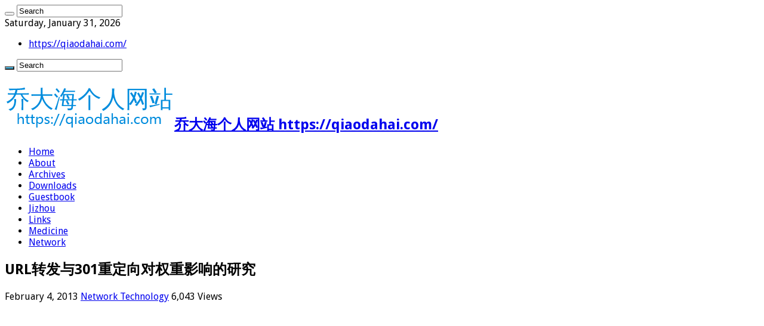

--- FILE ---
content_type: text/html; charset=UTF-8
request_url: https://qiaodahai.com/to-support-both-ipv6-and-ipv4-hosting-provider-he-net.html
body_size: 16257
content:
<!DOCTYPE html>
<html lang="en-US" prefix="og: http://ogp.me/ns#">
<head>
<meta charset="UTF-8" />
<link rel="pingback" href="https://qiaodahai.com/wordpress/xmlrpc.php" />
<title>URL转发与301重定向对权重影响的研究 &#8211; 乔大海个人网站</title>
<meta property="og:title" content="URL转发与301重定向对权重影响的研究 - 乔大海个人网站"/>
<meta property="og:type" content="article"/>
<meta property="og:description" content="每个站长都知道，带www和不带www域名的区别和联系，大部分站长也都做过了301重定向。将域名301重定向至主显域名，可以有效传递权重。权重的传递方法和搜索引擎的算法有关。如何做定向可以达到最大权重值"/>
<meta property="og:url" content="https://qiaodahai.com/to-support-both-ipv6-and-ipv4-hosting-provider-he-net.html"/>
<meta property="og:site_name" content="乔大海个人网站"/>
<meta name='robots' content='max-image-preview:large' />
<link rel='dns-prefetch' href='//fonts.googleapis.com' />
<link rel="alternate" type="application/rss+xml" title="乔大海个人网站 &raquo; Feed" href="https://qiaodahai.com/feed" />
<link rel="alternate" type="application/rss+xml" title="乔大海个人网站 &raquo; Comments Feed" href="https://qiaodahai.com/comments/feed" />
<link rel="alternate" type="application/rss+xml" title="乔大海个人网站 &raquo; URL转发与301重定向对权重影响的研究 Comments Feed" href="https://qiaodahai.com/to-support-both-ipv6-and-ipv4-hosting-provider-he-net.html/feed" />
<link rel="alternate" title="oEmbed (JSON)" type="application/json+oembed" href="https://qiaodahai.com/wp-json/oembed/1.0/embed?url=https%3A%2F%2Fqiaodahai.com%2Fto-support-both-ipv6-and-ipv4-hosting-provider-he-net.html" />
<link rel="alternate" title="oEmbed (XML)" type="text/xml+oembed" href="https://qiaodahai.com/wp-json/oembed/1.0/embed?url=https%3A%2F%2Fqiaodahai.com%2Fto-support-both-ipv6-and-ipv4-hosting-provider-he-net.html&#038;format=xml" />
<style id='wp-img-auto-sizes-contain-inline-css' type='text/css'>
img:is([sizes=auto i],[sizes^="auto," i]){contain-intrinsic-size:3000px 1500px}
/*# sourceURL=wp-img-auto-sizes-contain-inline-css */
</style>
<style id='wp-emoji-styles-inline-css' type='text/css'>

	img.wp-smiley, img.emoji {
		display: inline !important;
		border: none !important;
		box-shadow: none !important;
		height: 1em !important;
		width: 1em !important;
		margin: 0 0.07em !important;
		vertical-align: -0.1em !important;
		background: none !important;
		padding: 0 !important;
	}
/*# sourceURL=wp-emoji-styles-inline-css */
</style>
<style id='wp-block-library-inline-css' type='text/css'>
:root{--wp-block-synced-color:#7a00df;--wp-block-synced-color--rgb:122,0,223;--wp-bound-block-color:var(--wp-block-synced-color);--wp-editor-canvas-background:#ddd;--wp-admin-theme-color:#007cba;--wp-admin-theme-color--rgb:0,124,186;--wp-admin-theme-color-darker-10:#006ba1;--wp-admin-theme-color-darker-10--rgb:0,107,160.5;--wp-admin-theme-color-darker-20:#005a87;--wp-admin-theme-color-darker-20--rgb:0,90,135;--wp-admin-border-width-focus:2px}@media (min-resolution:192dpi){:root{--wp-admin-border-width-focus:1.5px}}.wp-element-button{cursor:pointer}:root .has-very-light-gray-background-color{background-color:#eee}:root .has-very-dark-gray-background-color{background-color:#313131}:root .has-very-light-gray-color{color:#eee}:root .has-very-dark-gray-color{color:#313131}:root .has-vivid-green-cyan-to-vivid-cyan-blue-gradient-background{background:linear-gradient(135deg,#00d084,#0693e3)}:root .has-purple-crush-gradient-background{background:linear-gradient(135deg,#34e2e4,#4721fb 50%,#ab1dfe)}:root .has-hazy-dawn-gradient-background{background:linear-gradient(135deg,#faaca8,#dad0ec)}:root .has-subdued-olive-gradient-background{background:linear-gradient(135deg,#fafae1,#67a671)}:root .has-atomic-cream-gradient-background{background:linear-gradient(135deg,#fdd79a,#004a59)}:root .has-nightshade-gradient-background{background:linear-gradient(135deg,#330968,#31cdcf)}:root .has-midnight-gradient-background{background:linear-gradient(135deg,#020381,#2874fc)}:root{--wp--preset--font-size--normal:16px;--wp--preset--font-size--huge:42px}.has-regular-font-size{font-size:1em}.has-larger-font-size{font-size:2.625em}.has-normal-font-size{font-size:var(--wp--preset--font-size--normal)}.has-huge-font-size{font-size:var(--wp--preset--font-size--huge)}.has-text-align-center{text-align:center}.has-text-align-left{text-align:left}.has-text-align-right{text-align:right}.has-fit-text{white-space:nowrap!important}#end-resizable-editor-section{display:none}.aligncenter{clear:both}.items-justified-left{justify-content:flex-start}.items-justified-center{justify-content:center}.items-justified-right{justify-content:flex-end}.items-justified-space-between{justify-content:space-between}.screen-reader-text{border:0;clip-path:inset(50%);height:1px;margin:-1px;overflow:hidden;padding:0;position:absolute;width:1px;word-wrap:normal!important}.screen-reader-text:focus{background-color:#ddd;clip-path:none;color:#444;display:block;font-size:1em;height:auto;left:5px;line-height:normal;padding:15px 23px 14px;text-decoration:none;top:5px;width:auto;z-index:100000}html :where(.has-border-color){border-style:solid}html :where([style*=border-top-color]){border-top-style:solid}html :where([style*=border-right-color]){border-right-style:solid}html :where([style*=border-bottom-color]){border-bottom-style:solid}html :where([style*=border-left-color]){border-left-style:solid}html :where([style*=border-width]){border-style:solid}html :where([style*=border-top-width]){border-top-style:solid}html :where([style*=border-right-width]){border-right-style:solid}html :where([style*=border-bottom-width]){border-bottom-style:solid}html :where([style*=border-left-width]){border-left-style:solid}html :where(img[class*=wp-image-]){height:auto;max-width:100%}:where(figure){margin:0 0 1em}html :where(.is-position-sticky){--wp-admin--admin-bar--position-offset:var(--wp-admin--admin-bar--height,0px)}@media screen and (max-width:600px){html :where(.is-position-sticky){--wp-admin--admin-bar--position-offset:0px}}

/*# sourceURL=wp-block-library-inline-css */
</style><style id='global-styles-inline-css' type='text/css'>
:root{--wp--preset--aspect-ratio--square: 1;--wp--preset--aspect-ratio--4-3: 4/3;--wp--preset--aspect-ratio--3-4: 3/4;--wp--preset--aspect-ratio--3-2: 3/2;--wp--preset--aspect-ratio--2-3: 2/3;--wp--preset--aspect-ratio--16-9: 16/9;--wp--preset--aspect-ratio--9-16: 9/16;--wp--preset--color--black: #000000;--wp--preset--color--cyan-bluish-gray: #abb8c3;--wp--preset--color--white: #ffffff;--wp--preset--color--pale-pink: #f78da7;--wp--preset--color--vivid-red: #cf2e2e;--wp--preset--color--luminous-vivid-orange: #ff6900;--wp--preset--color--luminous-vivid-amber: #fcb900;--wp--preset--color--light-green-cyan: #7bdcb5;--wp--preset--color--vivid-green-cyan: #00d084;--wp--preset--color--pale-cyan-blue: #8ed1fc;--wp--preset--color--vivid-cyan-blue: #0693e3;--wp--preset--color--vivid-purple: #9b51e0;--wp--preset--gradient--vivid-cyan-blue-to-vivid-purple: linear-gradient(135deg,rgb(6,147,227) 0%,rgb(155,81,224) 100%);--wp--preset--gradient--light-green-cyan-to-vivid-green-cyan: linear-gradient(135deg,rgb(122,220,180) 0%,rgb(0,208,130) 100%);--wp--preset--gradient--luminous-vivid-amber-to-luminous-vivid-orange: linear-gradient(135deg,rgb(252,185,0) 0%,rgb(255,105,0) 100%);--wp--preset--gradient--luminous-vivid-orange-to-vivid-red: linear-gradient(135deg,rgb(255,105,0) 0%,rgb(207,46,46) 100%);--wp--preset--gradient--very-light-gray-to-cyan-bluish-gray: linear-gradient(135deg,rgb(238,238,238) 0%,rgb(169,184,195) 100%);--wp--preset--gradient--cool-to-warm-spectrum: linear-gradient(135deg,rgb(74,234,220) 0%,rgb(151,120,209) 20%,rgb(207,42,186) 40%,rgb(238,44,130) 60%,rgb(251,105,98) 80%,rgb(254,248,76) 100%);--wp--preset--gradient--blush-light-purple: linear-gradient(135deg,rgb(255,206,236) 0%,rgb(152,150,240) 100%);--wp--preset--gradient--blush-bordeaux: linear-gradient(135deg,rgb(254,205,165) 0%,rgb(254,45,45) 50%,rgb(107,0,62) 100%);--wp--preset--gradient--luminous-dusk: linear-gradient(135deg,rgb(255,203,112) 0%,rgb(199,81,192) 50%,rgb(65,88,208) 100%);--wp--preset--gradient--pale-ocean: linear-gradient(135deg,rgb(255,245,203) 0%,rgb(182,227,212) 50%,rgb(51,167,181) 100%);--wp--preset--gradient--electric-grass: linear-gradient(135deg,rgb(202,248,128) 0%,rgb(113,206,126) 100%);--wp--preset--gradient--midnight: linear-gradient(135deg,rgb(2,3,129) 0%,rgb(40,116,252) 100%);--wp--preset--font-size--small: 13px;--wp--preset--font-size--medium: 20px;--wp--preset--font-size--large: 36px;--wp--preset--font-size--x-large: 42px;--wp--preset--spacing--20: 0.44rem;--wp--preset--spacing--30: 0.67rem;--wp--preset--spacing--40: 1rem;--wp--preset--spacing--50: 1.5rem;--wp--preset--spacing--60: 2.25rem;--wp--preset--spacing--70: 3.38rem;--wp--preset--spacing--80: 5.06rem;--wp--preset--shadow--natural: 6px 6px 9px rgba(0, 0, 0, 0.2);--wp--preset--shadow--deep: 12px 12px 50px rgba(0, 0, 0, 0.4);--wp--preset--shadow--sharp: 6px 6px 0px rgba(0, 0, 0, 0.2);--wp--preset--shadow--outlined: 6px 6px 0px -3px rgb(255, 255, 255), 6px 6px rgb(0, 0, 0);--wp--preset--shadow--crisp: 6px 6px 0px rgb(0, 0, 0);}:where(.is-layout-flex){gap: 0.5em;}:where(.is-layout-grid){gap: 0.5em;}body .is-layout-flex{display: flex;}.is-layout-flex{flex-wrap: wrap;align-items: center;}.is-layout-flex > :is(*, div){margin: 0;}body .is-layout-grid{display: grid;}.is-layout-grid > :is(*, div){margin: 0;}:where(.wp-block-columns.is-layout-flex){gap: 2em;}:where(.wp-block-columns.is-layout-grid){gap: 2em;}:where(.wp-block-post-template.is-layout-flex){gap: 1.25em;}:where(.wp-block-post-template.is-layout-grid){gap: 1.25em;}.has-black-color{color: var(--wp--preset--color--black) !important;}.has-cyan-bluish-gray-color{color: var(--wp--preset--color--cyan-bluish-gray) !important;}.has-white-color{color: var(--wp--preset--color--white) !important;}.has-pale-pink-color{color: var(--wp--preset--color--pale-pink) !important;}.has-vivid-red-color{color: var(--wp--preset--color--vivid-red) !important;}.has-luminous-vivid-orange-color{color: var(--wp--preset--color--luminous-vivid-orange) !important;}.has-luminous-vivid-amber-color{color: var(--wp--preset--color--luminous-vivid-amber) !important;}.has-light-green-cyan-color{color: var(--wp--preset--color--light-green-cyan) !important;}.has-vivid-green-cyan-color{color: var(--wp--preset--color--vivid-green-cyan) !important;}.has-pale-cyan-blue-color{color: var(--wp--preset--color--pale-cyan-blue) !important;}.has-vivid-cyan-blue-color{color: var(--wp--preset--color--vivid-cyan-blue) !important;}.has-vivid-purple-color{color: var(--wp--preset--color--vivid-purple) !important;}.has-black-background-color{background-color: var(--wp--preset--color--black) !important;}.has-cyan-bluish-gray-background-color{background-color: var(--wp--preset--color--cyan-bluish-gray) !important;}.has-white-background-color{background-color: var(--wp--preset--color--white) !important;}.has-pale-pink-background-color{background-color: var(--wp--preset--color--pale-pink) !important;}.has-vivid-red-background-color{background-color: var(--wp--preset--color--vivid-red) !important;}.has-luminous-vivid-orange-background-color{background-color: var(--wp--preset--color--luminous-vivid-orange) !important;}.has-luminous-vivid-amber-background-color{background-color: var(--wp--preset--color--luminous-vivid-amber) !important;}.has-light-green-cyan-background-color{background-color: var(--wp--preset--color--light-green-cyan) !important;}.has-vivid-green-cyan-background-color{background-color: var(--wp--preset--color--vivid-green-cyan) !important;}.has-pale-cyan-blue-background-color{background-color: var(--wp--preset--color--pale-cyan-blue) !important;}.has-vivid-cyan-blue-background-color{background-color: var(--wp--preset--color--vivid-cyan-blue) !important;}.has-vivid-purple-background-color{background-color: var(--wp--preset--color--vivid-purple) !important;}.has-black-border-color{border-color: var(--wp--preset--color--black) !important;}.has-cyan-bluish-gray-border-color{border-color: var(--wp--preset--color--cyan-bluish-gray) !important;}.has-white-border-color{border-color: var(--wp--preset--color--white) !important;}.has-pale-pink-border-color{border-color: var(--wp--preset--color--pale-pink) !important;}.has-vivid-red-border-color{border-color: var(--wp--preset--color--vivid-red) !important;}.has-luminous-vivid-orange-border-color{border-color: var(--wp--preset--color--luminous-vivid-orange) !important;}.has-luminous-vivid-amber-border-color{border-color: var(--wp--preset--color--luminous-vivid-amber) !important;}.has-light-green-cyan-border-color{border-color: var(--wp--preset--color--light-green-cyan) !important;}.has-vivid-green-cyan-border-color{border-color: var(--wp--preset--color--vivid-green-cyan) !important;}.has-pale-cyan-blue-border-color{border-color: var(--wp--preset--color--pale-cyan-blue) !important;}.has-vivid-cyan-blue-border-color{border-color: var(--wp--preset--color--vivid-cyan-blue) !important;}.has-vivid-purple-border-color{border-color: var(--wp--preset--color--vivid-purple) !important;}.has-vivid-cyan-blue-to-vivid-purple-gradient-background{background: var(--wp--preset--gradient--vivid-cyan-blue-to-vivid-purple) !important;}.has-light-green-cyan-to-vivid-green-cyan-gradient-background{background: var(--wp--preset--gradient--light-green-cyan-to-vivid-green-cyan) !important;}.has-luminous-vivid-amber-to-luminous-vivid-orange-gradient-background{background: var(--wp--preset--gradient--luminous-vivid-amber-to-luminous-vivid-orange) !important;}.has-luminous-vivid-orange-to-vivid-red-gradient-background{background: var(--wp--preset--gradient--luminous-vivid-orange-to-vivid-red) !important;}.has-very-light-gray-to-cyan-bluish-gray-gradient-background{background: var(--wp--preset--gradient--very-light-gray-to-cyan-bluish-gray) !important;}.has-cool-to-warm-spectrum-gradient-background{background: var(--wp--preset--gradient--cool-to-warm-spectrum) !important;}.has-blush-light-purple-gradient-background{background: var(--wp--preset--gradient--blush-light-purple) !important;}.has-blush-bordeaux-gradient-background{background: var(--wp--preset--gradient--blush-bordeaux) !important;}.has-luminous-dusk-gradient-background{background: var(--wp--preset--gradient--luminous-dusk) !important;}.has-pale-ocean-gradient-background{background: var(--wp--preset--gradient--pale-ocean) !important;}.has-electric-grass-gradient-background{background: var(--wp--preset--gradient--electric-grass) !important;}.has-midnight-gradient-background{background: var(--wp--preset--gradient--midnight) !important;}.has-small-font-size{font-size: var(--wp--preset--font-size--small) !important;}.has-medium-font-size{font-size: var(--wp--preset--font-size--medium) !important;}.has-large-font-size{font-size: var(--wp--preset--font-size--large) !important;}.has-x-large-font-size{font-size: var(--wp--preset--font-size--x-large) !important;}
/*# sourceURL=global-styles-inline-css */
</style>

<style id='classic-theme-styles-inline-css' type='text/css'>
/*! This file is auto-generated */
.wp-block-button__link{color:#fff;background-color:#32373c;border-radius:9999px;box-shadow:none;text-decoration:none;padding:calc(.667em + 2px) calc(1.333em + 2px);font-size:1.125em}.wp-block-file__button{background:#32373c;color:#fff;text-decoration:none}
/*# sourceURL=/wp-includes/css/classic-themes.min.css */
</style>
<link rel='stylesheet' id='contact-form-7-css' href='https://qiaodahai.com/wordpress/wp-content/plugins/contact-form-7/includes/css/styles.css' type='text/css' media='all' />
<link rel='stylesheet' id='tie-style-css' href='https://qiaodahai.com/wordpress/wp-content/themes/sahifa/style.css' type='text/css' media='all' />
<link rel='stylesheet' id='tie-ilightbox-skin-css' href='https://qiaodahai.com/wordpress/wp-content/themes/sahifa/css/ilightbox/dark-skin/skin.css' type='text/css' media='all' />
<link rel='stylesheet' id='Droid+Sans-css' href='https://fonts.googleapis.com/css?family=Droid+Sans%3Aregular%2C700' type='text/css' media='all' />
<link rel='stylesheet' id='ecae-frontend-css' href='https://qiaodahai.com/wordpress/wp-content/plugins/easy-custom-auto-excerpt/assets/style-frontend.css' type='text/css' media='all' />
<style id='ecae-frontend-inline-css' type='text/css'>
@import url(https://fonts.googleapis.com/css?family=Open+Sans:300italic,400italic,600italic,700italic,800italic,400,300,600,700,800&subset=latin,cyrillic-ext,latin-ext);span.ecae-button { font-family: 'Open Sans', Helvetica, Arial, sans-serif; }
/*# sourceURL=ecae-frontend-inline-css */
</style>
<link rel='stylesheet' id='ecae-buttonskin-none-css' href='https://qiaodahai.com/wordpress/wp-content/plugins/easy-custom-auto-excerpt/buttons/ecae-buttonskin-none.css' type='text/css' media='all' />
<script type="text/javascript" src="https://qiaodahai.com/wordpress/wp-includes/js/jquery/jquery.min.js" id="jquery-core-js"></script>
<script type="text/javascript" src="https://qiaodahai.com/wordpress/wp-includes/js/jquery/jquery-migrate.min.js" id="jquery-migrate-js"></script>
<link rel="https://api.w.org/" href="https://qiaodahai.com/wp-json/" /><link rel="alternate" title="JSON" type="application/json" href="https://qiaodahai.com/wp-json/wp/v2/posts/3007" /><link rel="EditURI" type="application/rsd+xml" title="RSD" href="https://qiaodahai.com/wordpress/xmlrpc.php?rsd" />
<meta name="generator" content="WordPress 6.9" />
<link rel="canonical" href="https://qiaodahai.com/to-support-both-ipv6-and-ipv4-hosting-provider-he-net.html" />
<link rel='shortlink' href='https://qiaodahai.com/?p=3007' />
<link rel="shortcut icon" href="https://images.qiaodahai.com/website-images/logo/favicon.ico" title="Favicon" />
<!--[if IE]>
<script type="text/javascript">jQuery(document).ready(function (){ jQuery(".menu-item").has("ul").children("a").attr("aria-haspopup", "true");});</script>
<![endif]-->
<!--[if lt IE 9]>
<script src="https://qiaodahai.com/wordpress/wp-content/themes/sahifa/js/html5.js"></script>
<script src="https://qiaodahai.com/wordpress/wp-content/themes/sahifa/js/selectivizr-min.js"></script>
<![endif]-->
<!--[if IE 9]>
<link rel="stylesheet" type="text/css" media="all" href="https://qiaodahai.com/wordpress/wp-content/themes/sahifa/css/ie9.css" />
<![endif]-->
<!--[if IE 8]>
<link rel="stylesheet" type="text/css" media="all" href="https://qiaodahai.com/wordpress/wp-content/themes/sahifa/css/ie8.css" />
<![endif]-->
<!--[if IE 7]>
<link rel="stylesheet" type="text/css" media="all" href="https://qiaodahai.com/wordpress/wp-content/themes/sahifa/css/ie7.css" />
<![endif]-->

<meta http-equiv="X-UA-Compatible" content="IE=edge,chrome=1" />
<meta name="viewport" content="width=device-width, initial-scale=1.0" />



<style type="text/css" media="screen">

body{
	font-family: 'Droid Sans';
}
#main-nav,
.cat-box-content,
#sidebar .widget-container,
.post-listing,
#commentform {
	border-bottom-color: #37b8eb;
}

.search-block .search-button,
#topcontrol,
#main-nav ul li.current-menu-item a,
#main-nav ul li.current-menu-item a:hover,
#main-nav ul li.current_page_parent a,
#main-nav ul li.current_page_parent a:hover,
#main-nav ul li.current-menu-parent a,
#main-nav ul li.current-menu-parent a:hover,
#main-nav ul li.current-page-ancestor a,
#main-nav ul li.current-page-ancestor a:hover,
.pagination span.current,
.share-post span.share-text,
.flex-control-paging li a.flex-active,
.ei-slider-thumbs li.ei-slider-element,
.review-percentage .review-item span span,
.review-final-score,
.button,
a.button,
a.more-link,
#main-content input[type="submit"],
.form-submit #submit,
#login-form .login-button,
.widget-feedburner .feedburner-subscribe,
input[type="submit"],
#buddypress button,
#buddypress a.button,
#buddypress input[type=submit],
#buddypress input[type=reset],
#buddypress ul.button-nav li a,
#buddypress div.generic-button a,
#buddypress .comment-reply-link,
#buddypress div.item-list-tabs ul li a span,
#buddypress div.item-list-tabs ul li.selected a,
#buddypress div.item-list-tabs ul li.current a,
#buddypress #members-directory-form div.item-list-tabs ul li.selected span,
#members-list-options a.selected,
#groups-list-options a.selected,
body.dark-skin #buddypress div.item-list-tabs ul li a span,
body.dark-skin #buddypress div.item-list-tabs ul li.selected a,
body.dark-skin #buddypress div.item-list-tabs ul li.current a,
body.dark-skin #members-list-options a.selected,
body.dark-skin #groups-list-options a.selected,
.search-block-large .search-button,
#featured-posts .flex-next:hover,
#featured-posts .flex-prev:hover,
a.tie-cart span.shooping-count,
.woocommerce span.onsale,
.woocommerce-page span.onsale ,
.woocommerce .widget_price_filter .ui-slider .ui-slider-handle,
.woocommerce-page .widget_price_filter .ui-slider .ui-slider-handle,
#check-also-close,
a.post-slideshow-next,
a.post-slideshow-prev,
.widget_price_filter .ui-slider .ui-slider-handle,
.quantity .minus:hover,
.quantity .plus:hover,
.mejs-container .mejs-controls .mejs-time-rail .mejs-time-current,
#reading-position-indicator  {
	background-color:#37b8eb;
}

::-webkit-scrollbar-thumb{
	background-color:#37b8eb !important;
}

#theme-footer,
#theme-header,
.top-nav ul li.current-menu-item:before,
#main-nav .menu-sub-content ,
#main-nav ul ul,
#check-also-box {
	border-top-color: #37b8eb;
}

.search-block:after {
	border-right-color:#37b8eb;
}

body.rtl .search-block:after {
	border-left-color:#37b8eb;
}

#main-nav ul > li.menu-item-has-children:hover > a:after,
#main-nav ul > li.mega-menu:hover > a:after {
	border-color:transparent transparent #37b8eb;
}

.widget.timeline-posts li a:hover,
.widget.timeline-posts li a:hover span.tie-date {
	color: #37b8eb;
}

.widget.timeline-posts li a:hover span.tie-date:before {
	background: #37b8eb;
	border-color: #37b8eb;
}

#order_review,
#order_review_heading {
	border-color: #37b8eb;
}

		body {
					background-image : url(https://qiaodahai.com/wordpress/wp-content/themes/sahifa/images/patterns/body-bg3.png);
					background-position: top center;
		}
		
body.single .post .entry a, body.page .post .entry a {
	color: #11adf5;
	text-decoration: underline;
}
		
</style>

</head>
<body id="top" class="wp-singular post-template-default single single-post postid-3007 single-format-standard wp-theme-sahifa lazy-enabled">


<div class="wrapper-outer">

	<div class="background-cover"></div>

	<aside id="slide-out">

			<div class="search-mobile">
			<form method="get" id="searchform-mobile" action="https://qiaodahai.com/">
				<button class="search-button" type="submit" value="Search"><i class="fa fa-search"></i></button>
				<input type="text" id="s-mobile" name="s" title="Search" value="Search" onfocus="if (this.value == 'Search') {this.value = '';}" onblur="if (this.value == '') {this.value = 'Search';}"  />
			</form>
		</div><!-- .search-mobile /-->
	
	
		<div id="mobile-menu" ></div>
	</aside><!-- #slide-out /-->

		<div id="wrapper" class="boxed">
		<div class="inner-wrapper">

		<header id="theme-header" class="theme-header">
						<div id="top-nav" class="top-nav">
				<div class="container">

							<span class="today-date">Saturday, January 31, 2026</span>
				<div class="top-menu"><ul id="menu-menu" class="menu"><li id="menu-item-23279" class="menu-item menu-item-type-custom menu-item-object-custom menu-item-home menu-item-23279"><a href="https://qiaodahai.com/">https://qiaodahai.com/</a></li>
</ul></div>
						<div class="search-block">
						<form method="get" id="searchform-header" action="https://qiaodahai.com/">
							<button class="search-button" type="submit" value="Search"><i class="fa fa-search"></i></button>
							<input class="search-live" type="text" id="s-header" name="s" title="Search" value="Search" onfocus="if (this.value == 'Search') {this.value = '';}" onblur="if (this.value == '') {this.value = 'Search';}"  />
						</form>
					</div><!-- .search-block /-->
	
	
				</div><!-- .container /-->
			</div><!-- .top-menu /-->
			
		<div class="header-content">

					<a id="slide-out-open" class="slide-out-open" href="#"><span></span></a>
		
			<div class="logo">
			<h2>								<a title="乔大海个人网站" href="https://qiaodahai.com/">
					<img src="https://images.qiaodahai.com/website-images/logo/logo.png" alt="乔大海个人网站"  /><strong>乔大海个人网站 https://qiaodahai.com/</strong>
				</a>
			</h2>			</div><!-- .logo /-->
						<div class="clear"></div>

		</div>
													<nav id="main-nav">
				<div class="container">

				
					<div class="main-menu"><ul id="menu-menu-home" class="menu"><li id="menu-item-21793" class="menu-item menu-item-type-custom menu-item-object-custom menu-item-21793"><a href="/">Home</a></li>
<li id="menu-item-21794" class="menu-item menu-item-type-post_type menu-item-object-page menu-item-21794"><a href="https://qiaodahai.com/about">About</a></li>
<li id="menu-item-21788" class="menu-item menu-item-type-post_type menu-item-object-page menu-item-21788"><a href="https://qiaodahai.com/archives">Archives</a></li>
<li id="menu-item-21789" class="menu-item menu-item-type-post_type menu-item-object-page menu-item-21789"><a href="https://qiaodahai.com/downloads">Downloads</a></li>
<li id="menu-item-23275" class="menu-item menu-item-type-post_type menu-item-object-page menu-item-23275"><a href="https://qiaodahai.com/guestbook">Guestbook</a></li>
<li id="menu-item-34896" class="menu-item menu-item-type-post_type menu-item-object-page menu-item-34896"><a href="https://qiaodahai.com/jizhou">Jizhou</a></li>
<li id="menu-item-21800" class="menu-item menu-item-type-post_type menu-item-object-page menu-item-21800"><a href="https://qiaodahai.com/links">Links</a></li>
<li id="menu-item-37532" class="menu-item menu-item-type-post_type menu-item-object-page menu-item-37532"><a href="https://qiaodahai.com/medicine">Medicine</a></li>
<li id="menu-item-21790" class="menu-item menu-item-type-post_type menu-item-object-page menu-item-21790"><a href="https://qiaodahai.com/network">Network</a></li>
</ul></div>										<a href="https://qiaodahai.com/?tierand=1" class="random-article ttip" title="Random Article"><i class="fa fa-random"></i></a>
					
					
				</div>
			</nav><!-- .main-nav /-->
					</header><!-- #header /-->

	
	
	<div id="main-content" class="container">

	
	
	
	
	
	<div class="content">

		
		
		

		
		<article class="post-listing post-3007 post type-post status-publish format-standard  category-network-technology" id="the-post">
			
			<div class="post-inner">

							<h1 class="name post-title entry-title"><span itemprop="name">URL转发与301重定向对权重影响的研究</span></h1>

						
<p class="post-meta">
	
		
	<span class="tie-date"><i class="fa fa-clock-o"></i>February 4, 2013</span>	
	<span class="post-cats"><i class="fa fa-folder"></i><a href="https://qiaodahai.com/category/network-technology" rel="category tag">Network Technology</a></span>
	
<span class="post-views"><i class="fa fa-eye"></i>6,043 Views</span> </p>
<div class="clear"></div>
			
				<div class="entry">
					
					
					<script async src="//pagead2.googlesyndication.com/pagead/js/adsbygoogle.js"></script>
<!-- Responsive -->
<ins class="adsbygoogle"
     style="display:block"
     data-ad-client="ca-pub-5401270887233110"
     data-ad-slot="7675097988"
     data-ad-format="auto"></ins>
<script>
(adsbygoogle = window.adsbygoogle || []).push({});
</script><p>每个站长都知道，带www和不带www域名的区别和联系，大部分站长也都做过了301重定向。将域名301重定向至主显域名，可以有效传递权重。权重的传递方法和搜索引擎的算法有关。如何做定向可以达到最大权重值传递，这似乎是个老生常谈的问题。但是URL转发和重定向又有什么关系？本文主要讲解URL转发及301重定向的几种方法对权值传递的影响。</p>
<p>URL转发的功能在国内各域名注册商被列为“违禁”功能之一。根据相关规定，本功能受限使用。URL转发功能其实并不神秘，它的最基本用途是将新域名和已有网站进行关联。被禁的原因，是因为许多域名注册者将这个功能用于转发至非法网站，大量的“高仿域名”转发至非法网站，从而榨取利润。但并不是说这个功能与站长就无缘了。使用此功能有两个途径，第一个途径是在国外域名注册商注册，管理的域名可以实现URL转发功能；第二个可以将域名托管（或更改NX记录）至支持转发功能的域名管理系统。如何做到这点，不在本文讨论范围。如有疑问请联系秀萌网站长。使用URL转发时，需要注意一个问题：隐式转发与显式转发。</p>
<p>隐式转发：转发方式类似cname别名，DNS服务器实际转发了数据，但是反馈给浏览器时用户看不到转发效果。<br />
显式转发：转发方式类似重定向，DNS服务器实际转发了数据，在用户浏览器中也是可以看到的。<br />
隐式转发由于隐藏了真实的域名，被大多数管理商所禁用。</p>
<p>下面说一说301重定向。</p>
<p>301重定向主要有修改apache、ngix、iis配置的方式，修改jni.so和修改.htaccess的方式。经过数据抓取得出结论：无论是修改服务器配置，还是使用.htaccess，收到的数据是一样的。也就是说通过数据发送接收方式是区分不出两种方式的。但是若抓取.htaccess文件，便可通过正则表达式匹配出重定向的方法。有关301重定向的内容同样不在本文介绍范围之内。</p>
<p>对URL转发与301重定向有所了解后就是本文的重点了。权值传递时，搜索引擎按反馈速度进行传值。搜索引擎是模拟用户体验的评分标准，如果数据反馈过慢会被认为用户体验差。经过研究后发现，URL转发的速度是最快的，前提是有一个优秀的DNS；其次是修改服务器配置方式的301重定向；最慢的是修改.htaccess文件。</p>
<p>原理：URL转发是数据在DNS级的传输，效率很高，数据量小，速度快；修改本地服务器设置的方法比修改.htaccess文件的方法快，原因是如果开启了.htaccess，服务器接收数据后会访问目录下的该文件，多了访问步骤的开销。而服务器设置直接生效是免除了这个步骤。</p>
<p>得出的结论是，对于权值传递，URL转发效果比修改服务器配置的效果好，两种都好于修改.htaccess的方式。</p>
<p>另外一个需要注意的是，对于URL显式转发，分为301显式转发与302显示转发。如果是302显式转发是不传递权值的。同样，URL隐式转发也是不传递权值的，甚至可能会被搜索引擎K站。</p>
<p>文章转载自：秀萌日志——秀萌站长卖萌专区 [http://www.showmeng.com/blog/]
					
									</div><!-- .entry /-->


								<div class="clear"></div>
			</div><!-- .post-inner -->

			<script type="application/ld+json" class="tie-schema-graph">{"@context":"http:\/\/schema.org","@type":"Article","dateCreated":"2013-02-04T15:00:51+08:00","datePublished":"2013-02-04T15:00:51+08:00","dateModified":"2013-02-04T15:00:51+08:00","headline":"URL\u8f6c\u53d1\u4e0e301\u91cd\u5b9a\u5411\u5bf9\u6743\u91cd\u5f71\u54cd\u7684\u7814\u7a76","name":"URL\u8f6c\u53d1\u4e0e301\u91cd\u5b9a\u5411\u5bf9\u6743\u91cd\u5f71\u54cd\u7684\u7814\u7a76","keywords":[],"url":"https:\/\/qiaodahai.com\/to-support-both-ipv6-and-ipv4-hosting-provider-he-net.html","description":"\u6bcf\u4e2a\u7ad9\u957f\u90fd\u77e5\u9053\uff0c\u5e26www\u548c\u4e0d\u5e26www\u57df\u540d\u7684\u533a\u522b\u548c\u8054\u7cfb\uff0c\u5927\u90e8\u5206\u7ad9\u957f\u4e5f\u90fd\u505a\u8fc7\u4e86301\u91cd\u5b9a\u5411\u3002\u5c06\u57df\u540d301\u91cd\u5b9a\u5411\u81f3\u4e3b\u663e\u57df\u540d\uff0c\u53ef\u4ee5\u6709\u6548\u4f20\u9012\u6743\u91cd\u3002\u6743\u91cd\u7684\u4f20\u9012\u65b9\u6cd5\u548c\u641c\u7d22\u5f15\u64ce\u7684\u7b97\u6cd5\u6709\u5173\u3002\u5982\u4f55\u505a\u5b9a\u5411\u53ef\u4ee5\u8fbe\u5230\u6700\u5927\u6743\u91cd\u503c\u4f20\u9012\uff0c\u8fd9\u4f3c\u4e4e\u662f\u4e2a\u8001\u751f\u5e38\u8c08\u7684\u95ee\u9898\u3002\u4f46\u662fURL\u8f6c\u53d1\u548c\u91cd\u5b9a\u5411\u53c8\u6709\u4ec0\u4e48\u5173\u7cfb\uff1f\u672c\u6587\u4e3b\u8981\u8bb2\u89e3URL\u8f6c\u53d1\u53ca301\u91cd\u5b9a\u5411\u7684\u51e0\u79cd\u65b9\u6cd5\u5bf9\u6743\u503c\u4f20\u9012\u7684\u5f71\u54cd\u3002 URL\u8f6c\u53d1\u7684\u529f\u80fd\u5728\u56fd\u5185\u5404\u57df\u540d\u6ce8\u518c\u5546\u88ab\u5217\u4e3a\u201c\u8fdd\u7981\u201d\u529f\u80fd\u4e4b\u4e00\u3002\u6839\u636e\u76f8\u5173","copyrightYear":"2013","publisher":{"@id":"#Publisher","@type":"Organization","name":"\u4e54\u5927\u6d77\u4e2a\u4eba\u7f51\u7ad9","logo":{"@type":"ImageObject","url":"https:\/\/images.qiaodahai.com\/website-images\/logo\/logo.png"}},"sourceOrganization":{"@id":"#Publisher"},"copyrightHolder":{"@id":"#Publisher"},"mainEntityOfPage":{"@type":"WebPage","@id":"https:\/\/qiaodahai.com\/to-support-both-ipv6-and-ipv4-hosting-provider-he-net.html"},"author":{"@type":"Person","name":"qiaodahai","url":"https:\/\/qiaodahai.com\/author\/qiaodahai"},"articleSection":"Network Technology","articleBody":"\u6bcf\u4e2a\u7ad9\u957f\u90fd\u77e5\u9053\uff0c\u5e26www\u548c\u4e0d\u5e26www\u57df\u540d\u7684\u533a\u522b\u548c\u8054\u7cfb\uff0c\u5927\u90e8\u5206\u7ad9\u957f\u4e5f\u90fd\u505a\u8fc7\u4e86301\u91cd\u5b9a\u5411\u3002\u5c06\u57df\u540d301\u91cd\u5b9a\u5411\u81f3\u4e3b\u663e\u57df\u540d\uff0c\u53ef\u4ee5\u6709\u6548\u4f20\u9012\u6743\u91cd\u3002\u6743\u91cd\u7684\u4f20\u9012\u65b9\u6cd5\u548c\u641c\u7d22\u5f15\u64ce\u7684\u7b97\u6cd5\u6709\u5173\u3002\u5982\u4f55\u505a\u5b9a\u5411\u53ef\u4ee5\u8fbe\u5230\u6700\u5927\u6743\u91cd\u503c\u4f20\u9012\uff0c\u8fd9\u4f3c\u4e4e\u662f\u4e2a\u8001\u751f\u5e38\u8c08\u7684\u95ee\u9898\u3002\u4f46\u662fURL\u8f6c\u53d1\u548c\u91cd\u5b9a\u5411\u53c8\u6709\u4ec0\u4e48\u5173\u7cfb\uff1f\u672c\u6587\u4e3b\u8981\u8bb2\u89e3URL\u8f6c\u53d1\u53ca301\u91cd\u5b9a\u5411\u7684\u51e0\u79cd\u65b9\u6cd5\u5bf9\u6743\u503c\u4f20\u9012\u7684\u5f71\u54cd\u3002\n\nURL\u8f6c\u53d1\u7684\u529f\u80fd\u5728\u56fd\u5185\u5404\u57df\u540d\u6ce8\u518c\u5546\u88ab\u5217\u4e3a\u201c\u8fdd\u7981\u201d\u529f\u80fd\u4e4b\u4e00\u3002\u6839\u636e\u76f8\u5173\u89c4\u5b9a\uff0c\u672c\u529f\u80fd\u53d7\u9650\u4f7f\u7528\u3002URL\u8f6c\u53d1\u529f\u80fd\u5176\u5b9e\u5e76\u4e0d\u795e\u79d8\uff0c\u5b83\u7684\u6700\u57fa\u672c\u7528\u9014\u662f\u5c06\u65b0\u57df\u540d\u548c\u5df2\u6709\u7f51\u7ad9\u8fdb\u884c\u5173\u8054\u3002\u88ab\u7981\u7684\u539f\u56e0\uff0c\u662f\u56e0\u4e3a\u8bb8\u591a\u57df\u540d\u6ce8\u518c\u8005\u5c06\u8fd9\u4e2a\u529f\u80fd\u7528\u4e8e\u8f6c\u53d1\u81f3\u975e\u6cd5\u7f51\u7ad9\uff0c\u5927\u91cf\u7684\u201c\u9ad8\u4eff\u57df\u540d\u201d\u8f6c\u53d1\u81f3\u975e\u6cd5\u7f51\u7ad9\uff0c\u4ece\u800c\u69a8\u53d6\u5229\u6da6\u3002\u4f46\u5e76\u4e0d\u662f\u8bf4\u8fd9\u4e2a\u529f\u80fd\u4e0e\u7ad9\u957f\u5c31\u65e0\u7f18\u4e86\u3002\u4f7f\u7528\u6b64\u529f\u80fd\u6709\u4e24\u4e2a\u9014\u5f84\uff0c\u7b2c\u4e00\u4e2a\u9014\u5f84\u662f\u5728\u56fd\u5916\u57df\u540d\u6ce8\u518c\u5546\u6ce8\u518c\uff0c\u7ba1\u7406\u7684\u57df\u540d\u53ef\u4ee5\u5b9e\u73b0URL\u8f6c\u53d1\u529f\u80fd\uff1b\u7b2c\u4e8c\u4e2a\u53ef\u4ee5\u5c06\u57df\u540d\u6258\u7ba1\uff08\u6216\u66f4\u6539NX\u8bb0\u5f55\uff09\u81f3\u652f\u6301\u8f6c\u53d1\u529f\u80fd\u7684\u57df\u540d\u7ba1\u7406\u7cfb\u7edf\u3002\u5982\u4f55\u505a\u5230\u8fd9\u70b9\uff0c\u4e0d\u5728\u672c\u6587\u8ba8\u8bba\u8303\u56f4\u3002\u5982\u6709\u7591\u95ee\u8bf7\u8054\u7cfb\u79c0\u840c\u7f51\u7ad9\u957f\u3002\u4f7f\u7528URL\u8f6c\u53d1\u65f6\uff0c\u9700\u8981\u6ce8\u610f\u4e00\u4e2a\u95ee\u9898\uff1a\u9690\u5f0f\u8f6c\u53d1\u4e0e\u663e\u5f0f\u8f6c\u53d1\u3002\n\n\u9690\u5f0f\u8f6c\u53d1\uff1a\u8f6c\u53d1\u65b9\u5f0f\u7c7b\u4f3ccname\u522b\u540d\uff0cDNS\u670d\u52a1\u5668\u5b9e\u9645\u8f6c\u53d1\u4e86\u6570\u636e\uff0c\u4f46\u662f\u53cd\u9988\u7ed9\u6d4f\u89c8\u5668\u65f6\u7528\u6237\u770b\u4e0d\u5230\u8f6c\u53d1\u6548\u679c\u3002\n\u663e\u5f0f\u8f6c\u53d1\uff1a\u8f6c\u53d1\u65b9\u5f0f\u7c7b\u4f3c\u91cd\u5b9a\u5411\uff0cDNS\u670d\u52a1\u5668\u5b9e\u9645\u8f6c\u53d1\u4e86\u6570\u636e\uff0c\u5728\u7528\u6237\u6d4f\u89c8\u5668\u4e2d\u4e5f\u662f\u53ef\u4ee5\u770b\u5230\u7684\u3002\n\u9690\u5f0f\u8f6c\u53d1\u7531\u4e8e\u9690\u85cf\u4e86\u771f\u5b9e\u7684\u57df\u540d\uff0c\u88ab\u5927\u591a\u6570\u7ba1\u7406\u5546\u6240\u7981\u7528\u3002\n\n\u4e0b\u9762\u8bf4\u4e00\u8bf4301\u91cd\u5b9a\u5411\u3002\n\n301\u91cd\u5b9a\u5411\u4e3b\u8981\u6709\u4fee\u6539apache\u3001ngix\u3001iis\u914d\u7f6e\u7684\u65b9\u5f0f\uff0c\u4fee\u6539jni.so\u548c\u4fee\u6539.htaccess\u7684\u65b9\u5f0f\u3002\u7ecf\u8fc7\u6570\u636e\u6293\u53d6\u5f97\u51fa\u7ed3\u8bba\uff1a\u65e0\u8bba\u662f\u4fee\u6539\u670d\u52a1\u5668\u914d\u7f6e\uff0c\u8fd8\u662f\u4f7f\u7528.htaccess\uff0c\u6536\u5230\u7684\u6570\u636e\u662f\u4e00\u6837\u7684\u3002\u4e5f\u5c31\u662f\u8bf4\u901a\u8fc7\u6570\u636e\u53d1\u9001\u63a5\u6536\u65b9\u5f0f\u662f\u533a\u5206\u4e0d\u51fa\u4e24\u79cd\u65b9\u5f0f\u7684\u3002\u4f46\u662f\u82e5\u6293\u53d6.htaccess\u6587\u4ef6\uff0c\u4fbf\u53ef\u901a\u8fc7\u6b63\u5219\u8868\u8fbe\u5f0f\u5339\u914d\u51fa\u91cd\u5b9a\u5411\u7684\u65b9\u6cd5\u3002\u6709\u5173301\u91cd\u5b9a\u5411\u7684\u5185\u5bb9\u540c\u6837\u4e0d\u5728\u672c\u6587\u4ecb\u7ecd\u8303\u56f4\u4e4b\u5185\u3002\n\n\u5bf9URL\u8f6c\u53d1\u4e0e301\u91cd\u5b9a\u5411\u6709\u6240\u4e86\u89e3\u540e\u5c31\u662f\u672c\u6587\u7684\u91cd\u70b9\u4e86\u3002\u6743\u503c\u4f20\u9012\u65f6\uff0c\u641c\u7d22\u5f15\u64ce\u6309\u53cd\u9988\u901f\u5ea6\u8fdb\u884c\u4f20\u503c\u3002\u641c\u7d22\u5f15\u64ce\u662f\u6a21\u62df\u7528\u6237\u4f53\u9a8c\u7684\u8bc4\u5206\u6807\u51c6\uff0c\u5982\u679c\u6570\u636e\u53cd\u9988\u8fc7\u6162\u4f1a\u88ab\u8ba4\u4e3a\u7528\u6237\u4f53\u9a8c\u5dee\u3002\u7ecf\u8fc7\u7814\u7a76\u540e\u53d1\u73b0\uff0cURL\u8f6c\u53d1\u7684\u901f\u5ea6\u662f\u6700\u5feb\u7684\uff0c\u524d\u63d0\u662f\u6709\u4e00\u4e2a\u4f18\u79c0\u7684DNS\uff1b\u5176\u6b21\u662f\u4fee\u6539\u670d\u52a1\u5668\u914d\u7f6e\u65b9\u5f0f\u7684301\u91cd\u5b9a\u5411\uff1b\u6700\u6162\u7684\u662f\u4fee\u6539.htaccess\u6587\u4ef6\u3002\n\n\u539f\u7406\uff1aURL\u8f6c\u53d1\u662f\u6570\u636e\u5728DNS\u7ea7\u7684\u4f20\u8f93\uff0c\u6548\u7387\u5f88\u9ad8\uff0c\u6570\u636e\u91cf\u5c0f\uff0c\u901f\u5ea6\u5feb\uff1b\u4fee\u6539\u672c\u5730\u670d\u52a1\u5668\u8bbe\u7f6e\u7684\u65b9\u6cd5\u6bd4\u4fee\u6539.htaccess\u6587\u4ef6\u7684\u65b9\u6cd5\u5feb\uff0c\u539f\u56e0\u662f\u5982\u679c\u5f00\u542f\u4e86.htaccess\uff0c\u670d\u52a1\u5668\u63a5\u6536\u6570\u636e\u540e\u4f1a\u8bbf\u95ee\u76ee\u5f55\u4e0b\u7684\u8be5\u6587\u4ef6\uff0c\u591a\u4e86\u8bbf\u95ee\u6b65\u9aa4\u7684\u5f00\u9500\u3002\u800c\u670d\u52a1\u5668\u8bbe\u7f6e\u76f4\u63a5\u751f\u6548\u662f\u514d\u9664\u4e86\u8fd9\u4e2a\u6b65\u9aa4\u3002\n\n\u5f97\u51fa\u7684\u7ed3\u8bba\u662f\uff0c\u5bf9\u4e8e\u6743\u503c\u4f20\u9012\uff0cURL\u8f6c\u53d1\u6548\u679c\u6bd4\u4fee\u6539\u670d\u52a1\u5668\u914d\u7f6e\u7684\u6548\u679c\u597d\uff0c\u4e24\u79cd\u90fd\u597d\u4e8e\u4fee\u6539.htaccess\u7684\u65b9\u5f0f\u3002\n\n\u53e6\u5916\u4e00\u4e2a\u9700\u8981\u6ce8\u610f\u7684\u662f\uff0c\u5bf9\u4e8eURL\u663e\u5f0f\u8f6c\u53d1\uff0c\u5206\u4e3a301\u663e\u5f0f\u8f6c\u53d1\u4e0e302\u663e\u793a\u8f6c\u53d1\u3002\u5982\u679c\u662f302\u663e\u5f0f\u8f6c\u53d1\u662f\u4e0d\u4f20\u9012\u6743\u503c\u7684\u3002\u540c\u6837\uff0cURL\u9690\u5f0f\u8f6c\u53d1\u4e5f\u662f\u4e0d\u4f20\u9012\u6743\u503c\u7684\uff0c\u751a\u81f3\u53ef\u80fd\u4f1a\u88ab\u641c\u7d22\u5f15\u64ceK\u7ad9\u3002\n\n\u6587\u7ae0\u8f6c\u8f7d\u81ea\uff1a\u79c0\u840c\u65e5\u5fd7\u2014\u2014\u79c0\u840c\u7ad9\u957f\u5356\u840c\u4e13\u533a [http:\/\/www.showmeng.com\/blog\/]"}</script>
		</article><!-- .post-listing -->
		

		
		

		
		
		
		
				
<div id="comments">


<div class="clear"></div>
	<div id="respond" class="comment-respond">
		<h3 id="reply-title" class="comment-reply-title">Leave a Reply</h3><form action="https://qiaodahai.com/wordpress/wp-comments-post.php" method="post" id="commentform" class="comment-form"><p class="comment-notes"><span id="email-notes">Your email address will not be published.</span> <span class="required-field-message">Required fields are marked <span class="required">*</span></span></p><p class="comment-form-comment"><label for="comment">Comment <span class="required">*</span></label> <textarea id="comment" name="comment" cols="45" rows="8" maxlength="65525" required></textarea></p><p class="comment-form-author"><label for="author">Name <span class="required">*</span></label> <input id="author" name="author" type="text" value="" size="30" maxlength="245" autocomplete="name" required /></p>
<p class="comment-form-email"><label for="email">Email <span class="required">*</span></label> <input id="email" name="email" type="email" value="" size="30" maxlength="100" aria-describedby="email-notes" autocomplete="email" required /></p>
<p class="comment-form-url"><label for="url">Website</label> <input id="url" name="url" type="url" value="" size="30" maxlength="200" autocomplete="url" /></p>
<p class="form-submit"><input name="submit" type="submit" id="submit" class="submit" value="Post Comment" /> <input type='hidden' name='comment_post_ID' value='3007' id='comment_post_ID' />
<input type='hidden' name='comment_parent' id='comment_parent' value='0' />
</p><p style="display: none;"><input type="hidden" id="akismet_comment_nonce" name="akismet_comment_nonce" value="bfa407cad0" /></p><p style="display: none !important;" class="akismet-fields-container" data-prefix="ak_"><label>&#916;<textarea name="ak_hp_textarea" cols="45" rows="8" maxlength="100"></textarea></label><input type="hidden" id="ak_js_1" name="ak_js" value="197"/><script>document.getElementById( "ak_js_1" ).setAttribute( "value", ( new Date() ).getTime() );</script></p></form>	</div><!-- #respond -->
	<p class="akismet_comment_form_privacy_notice">This site uses Akismet to reduce spam. <a href="https://akismet.com/privacy/" target="_blank" rel="nofollow noopener">Learn how your comment data is processed.</a></p>

</div><!-- #comments -->

	</div><!-- .content -->
<aside id="sidebar">
	<div class="theiaStickySidebar">
<div id="tag_cloud-12" class="widget widget_tag_cloud"><div class="widget-top"><h4>Tags</h4><div class="stripe-line"></div></div>
						<div class="widget-container"><div class="tagcloud"><a href="https://qiaodahai.com/tag/apple" class="tag-cloud-link tag-link-114 tag-link-position-1" style="font-size: 14.222222222222pt;" aria-label="Apple (37 items)">Apple</a>
<a href="https://qiaodahai.com/tag/centos" class="tag-cloud-link tag-link-176 tag-link-position-2" style="font-size: 12.355555555556pt;" aria-label="CentOS (28 items)">CentOS</a>
<a href="https://qiaodahai.com/tag/debian" class="tag-cloud-link tag-link-177 tag-link-position-3" style="font-size: 11.111111111111pt;" aria-label="Debian (23 items)">Debian</a>
<a href="https://qiaodahai.com/tag/game" class="tag-cloud-link tag-link-116 tag-link-position-4" style="font-size: 8.3111111111111pt;" aria-label="Game (15 items)">Game</a>
<a href="https://qiaodahai.com/tag/google" class="tag-cloud-link tag-link-118 tag-link-position-5" style="font-size: 9.2444444444444pt;" aria-label="Google (17 items)">Google</a>
<a href="https://qiaodahai.com/tag/https" class="tag-cloud-link tag-link-120 tag-link-position-6" style="font-size: 8pt;" aria-label="Https (14 items)">Https</a>
<a href="https://qiaodahai.com/tag/ipv6" class="tag-cloud-link tag-link-123 tag-link-position-7" style="font-size: 8pt;" aria-label="IPv6 (14 items)">IPv6</a>
<a href="https://qiaodahai.com/tag/linux" class="tag-cloud-link tag-link-126 tag-link-position-8" style="font-size: 18.266666666667pt;" aria-label="Linux (68 items)">Linux</a>
<a href="https://qiaodahai.com/tag/mac" class="tag-cloud-link tag-link-128 tag-link-position-9" style="font-size: 10.8pt;" aria-label="Mac (22 items)">Mac</a>
<a href="https://qiaodahai.com/tag/macos" class="tag-cloud-link tag-link-131 tag-link-position-10" style="font-size: 10.8pt;" aria-label="macOS (22 items)">macOS</a>
<a href="https://qiaodahai.com/tag/mariadb" class="tag-cloud-link tag-link-179 tag-link-position-11" style="font-size: 9.5555555555556pt;" aria-label="MariaDB (18 items)">MariaDB</a>
<a href="https://qiaodahai.com/tag/mysql" class="tag-cloud-link tag-link-129 tag-link-position-12" style="font-size: 8.3111111111111pt;" aria-label="MySQL (15 items)">MySQL</a>
<a href="https://qiaodahai.com/tag/photography" class="tag-cloud-link tag-link-132 tag-link-position-13" style="font-size: 22pt;" aria-label="Photography (119 items)">Photography</a>
<a href="https://qiaodahai.com/tag/php" class="tag-cloud-link tag-link-302 tag-link-position-14" style="font-size: 12.2pt;" aria-label="PHP (27 items)">PHP</a>
<a href="https://qiaodahai.com/tag/rhel" class="tag-cloud-link tag-link-194 tag-link-position-15" style="font-size: 13.133333333333pt;" aria-label="RHEL (31 items)">RHEL</a>
<a href="https://qiaodahai.com/tag/security" class="tag-cloud-link tag-link-135 tag-link-position-16" style="font-size: 9.2444444444444pt;" aria-label="Security (17 items)">Security</a>
<a href="https://qiaodahai.com/tag/ssl" class="tag-cloud-link tag-link-138 tag-link-position-17" style="font-size: 8.3111111111111pt;" aria-label="SSL (15 items)">SSL</a>
<a href="https://qiaodahai.com/tag/tls" class="tag-cloud-link tag-link-139 tag-link-position-18" style="font-size: 8.3111111111111pt;" aria-label="TLS (15 items)">TLS</a>
<a href="https://qiaodahai.com/tag/travel" class="tag-cloud-link tag-link-184 tag-link-position-19" style="font-size: 21.533333333333pt;" aria-label="Travel (111 items)">Travel</a>
<a href="https://qiaodahai.com/tag/ubuntu" class="tag-cloud-link tag-link-178 tag-link-position-20" style="font-size: 8.7777777777778pt;" aria-label="Ubuntu (16 items)">Ubuntu</a>
<a href="https://qiaodahai.com/tag/virtualmin" class="tag-cloud-link tag-link-180 tag-link-position-21" style="font-size: 10.177777777778pt;" aria-label="Virtualmin (20 items)">Virtualmin</a>
<a href="https://qiaodahai.com/tag/vps" class="tag-cloud-link tag-link-142 tag-link-position-22" style="font-size: 13.911111111111pt;" aria-label="VPS (35 items)">VPS</a>
<a href="https://qiaodahai.com/tag/webmin" class="tag-cloud-link tag-link-143 tag-link-position-23" style="font-size: 10.177777777778pt;" aria-label="Webmin (20 items)">Webmin</a>
<a href="https://qiaodahai.com/tag/windows" class="tag-cloud-link tag-link-144 tag-link-position-24" style="font-size: 14.688888888889pt;" aria-label="Windows (40 items)">Windows</a>
<a href="https://qiaodahai.com/tag/wordpress" class="tag-cloud-link tag-link-145 tag-link-position-25" style="font-size: 12.355555555556pt;" aria-label="WordPress (28 items)">WordPress</a>
<a href="https://qiaodahai.com/tag/%e4%b8%bb%e6%9c%ba" class="tag-cloud-link tag-link-146 tag-link-position-26" style="font-size: 11.422222222222pt;" aria-label="主机 (24 items)">主机</a>
<a href="https://qiaodahai.com/tag/%e4%bf%a1%e7%94%a8%e5%8d%a1" class="tag-cloud-link tag-link-147 tag-link-position-27" style="font-size: 11.422222222222pt;" aria-label="信用卡 (24 items)">信用卡</a>
<a href="https://qiaodahai.com/tag/%e5%81%a5%e5%ba%b7" class="tag-cloud-link tag-link-148 tag-link-position-28" style="font-size: 17.177777777778pt;" aria-label="健康 (58 items)">健康</a>
<a href="https://qiaodahai.com/tag/%e5%8c%bb%e5%ad%a6" class="tag-cloud-link tag-link-149 tag-link-position-29" style="font-size: 18.422222222222pt;" aria-label="医学 (69 items)">医学</a>
<a href="https://qiaodahai.com/tag/%e5%8c%bb%e5%b8%88" class="tag-cloud-link tag-link-150 tag-link-position-30" style="font-size: 18.111111111111pt;" aria-label="医师 (67 items)">医师</a>
<a href="https://qiaodahai.com/tag/%e5%8c%bb%e7%94%9f" class="tag-cloud-link tag-link-151 tag-link-position-31" style="font-size: 18.111111111111pt;" aria-label="医生 (67 items)">医生</a>
<a href="https://qiaodahai.com/tag/%e5%9f%9f%e5%90%8d" class="tag-cloud-link tag-link-152 tag-link-position-32" style="font-size: 9.8666666666667pt;" aria-label="域名 (19 items)">域名</a>
<a href="https://qiaodahai.com/tag/%e5%ae%89%e5%85%a8" class="tag-cloud-link tag-link-153 tag-link-position-33" style="font-size: 9.2444444444444pt;" aria-label="安全 (17 items)">安全</a>
<a href="https://qiaodahai.com/tag/%e6%89%8b%e6%9c%ba" class="tag-cloud-link tag-link-156 tag-link-position-34" style="font-size: 15pt;" aria-label="手机 (42 items)">手机</a>
<a href="https://qiaodahai.com/tag/%e6%91%84%e5%bd%b1" class="tag-cloud-link tag-link-159 tag-link-position-35" style="font-size: 22pt;" aria-label="摄影 (119 items)">摄影</a>
<a href="https://qiaodahai.com/tag/%e6%97%85%e8%a1%8c" class="tag-cloud-link tag-link-183 tag-link-position-36" style="font-size: 21.533333333333pt;" aria-label="旅行 (111 items)">旅行</a>
<a href="https://qiaodahai.com/tag/%e6%b8%b8%e6%88%8f" class="tag-cloud-link tag-link-161 tag-link-position-37" style="font-size: 9.8666666666667pt;" aria-label="游戏 (19 items)">游戏</a>
<a href="https://qiaodahai.com/tag/%e7%94%b5%e5%bd%b1" class="tag-cloud-link tag-link-162 tag-link-position-38" style="font-size: 8.3111111111111pt;" aria-label="电影 (15 items)">电影</a>
<a href="https://qiaodahai.com/tag/%e7%94%b5%e7%a3%81%e6%b3%a2" class="tag-cloud-link tag-link-163 tag-link-position-39" style="font-size: 8pt;" aria-label="电磁波 (14 items)">电磁波</a>
<a href="https://qiaodahai.com/tag/%e7%94%b5%e7%a3%81%e8%be%90%e5%b0%84" class="tag-cloud-link tag-link-164 tag-link-position-40" style="font-size: 8pt;" aria-label="电磁辐射 (14 items)">电磁辐射</a>
<a href="https://qiaodahai.com/tag/%e7%a1%ac%e7%9b%98" class="tag-cloud-link tag-link-165 tag-link-position-41" style="font-size: 8pt;" aria-label="硬盘 (14 items)">硬盘</a>
<a href="https://qiaodahai.com/tag/%e8%8b%b9%e6%9e%9c" class="tag-cloud-link tag-link-168 tag-link-position-42" style="font-size: 13.444444444444pt;" aria-label="苹果 (33 items)">苹果</a>
<a href="https://qiaodahai.com/tag/%e8%93%9f%e5%b7%9e" class="tag-cloud-link tag-link-175 tag-link-position-43" style="font-size: 15.155555555556pt;" aria-label="蓟州 (43 items)">蓟州</a>
<a href="https://qiaodahai.com/tag/%e8%be%90%e5%b0%84" class="tag-cloud-link tag-link-172 tag-link-position-44" style="font-size: 8.7777777777778pt;" aria-label="辐射 (16 items)">辐射</a>
<a href="https://qiaodahai.com/tag/%e9%93%b6%e8%a1%8c" class="tag-cloud-link tag-link-188 tag-link-position-45" style="font-size: 14.844444444444pt;" aria-label="银行 (41 items)">银行</a></div>
</div></div><!-- .widget /--><div id="categories-2" class="widget widget_categories"><div class="widget-top"><h4>Categories</h4><div class="stripe-line"></div></div>
						<div class="widget-container">
			<ul>
					<li class="cat-item cat-item-98"><a href="https://qiaodahai.com/category/finance-and-estate">Finance and Estate</a>
</li>
	<li class="cat-item cat-item-99"><a href="https://qiaodahai.com/category/games">Games</a>
</li>
	<li class="cat-item cat-item-100"><a href="https://qiaodahai.com/category/hardware">Hardware</a>
</li>
	<li class="cat-item cat-item-101"><a href="https://qiaodahai.com/category/health">Health</a>
</li>
	<li class="cat-item cat-item-102"><a href="https://qiaodahai.com/category/jizhou-city">Jizhou City</a>
</li>
	<li class="cat-item cat-item-190"><a href="https://qiaodahai.com/category/law">Law</a>
</li>
	<li class="cat-item cat-item-103"><a href="https://qiaodahai.com/category/life">Life and Society</a>
</li>
	<li class="cat-item cat-item-104"><a href="https://qiaodahai.com/category/mobile-devices">Mobile Devices</a>
</li>
	<li class="cat-item cat-item-105"><a href="https://qiaodahai.com/category/music-and-movies">Music and Movies</a>
</li>
	<li class="cat-item cat-item-106"><a href="https://qiaodahai.com/category/network-technology">Network Technology</a>
</li>
	<li class="cat-item cat-item-107"><a href="https://qiaodahai.com/category/operating-system">Operating System</a>
</li>
	<li class="cat-item cat-item-108"><a href="https://qiaodahai.com/category/others">Others</a>
</li>
	<li class="cat-item cat-item-109"><a href="https://qiaodahai.com/category/travel-and-photography">Travel and Photography</a>
</li>
	<li class="cat-item cat-item-110"><a href="https://qiaodahai.com/category/wordpress">WordPress</a>
</li>
			</ul>

			</div></div><!-- .widget /--><div id="meta-3" class="widget widget_meta"><div class="widget-top"><h4>Meta</h4><div class="stripe-line"></div></div>
						<div class="widget-container">
		<ul>
						<li><a href="https://qiaodahai.com/wordpress/wp-login.php">Log in</a></li>
			<li><a href="https://qiaodahai.com/feed">Entries feed</a></li>
			<li><a href="https://qiaodahai.com/comments/feed">Comments feed</a></li>

			<li><a href="https://wordpress.org/">WordPress.org</a></li>
		</ul>

		</div></div><!-- .widget /--><div id="text-10" class="widget widget_text"><div class="widget-top"><h4>友情链接</h4><div class="stripe-line"></div></div>
						<div class="widget-container">			<div class="textwidget"><p><a href="https://tumutanzi.com/" target="_blank" rel="noopener">谭智军的个人网站</a><br />
<a href="https://xiumu.org/" target="_blank" rel="noopener">朽木博客</a><br />
<a href="https://www.guiqihong.com/" target="_blank" rel="noopener">桂铭升博客</a><br />
<a href="https://zavierlab.com/" target="_blank" rel="noopener noreferrer">Zavier&#8217;s Blog</a><br />
<a href="https://qiaodahai.com/links" target="_blank" rel="noopener">更多友情链接</a></p>
</div>
		</div></div><!-- .widget /-->	</div><!-- .theiaStickySidebar /-->
</aside><!-- #sidebar /-->	<div class="clear"></div>
</div><!-- .container /-->

				
<div class="clear"></div>
<div class="footer-bottom">
	<div class="container">
		<div class="alignright">
					</div>
				
		<div class="alignleft">
			<script>
var _hmt = _hmt || [];
(function() {
  var hm = document.createElement("script");
  hm.src = "https://hm.baidu.com/hm.js?bc19fea2101de05fd03696b4b8b7fd45";
  var s = document.getElementsByTagName("script")[0]; 
  s.parentNode.insertBefore(hm, s);
})();
</script>

<!-- Global site tag (gtag.js) - Google Analytics -->
<script async src="https://www.googletagmanager.com/gtag/js?id=UA-982575-1"></script>
<script>
  window.dataLayer = window.dataLayer || [];
  function gtag(){dataLayer.push(arguments);}
  gtag('js', new Date());

  gtag('config', 'UA-982575-1');
</script>		</div>
		<div class="clear"></div>
	</div><!-- .Container -->
</div><!-- .Footer bottom -->

</div><!-- .inner-Wrapper -->
</div><!-- #Wrapper -->
</div><!-- .Wrapper-outer -->
	<div id="topcontrol" class="fa fa-angle-up" title="Scroll To Top"></div>
<div id="fb-root"></div>
<script type="speculationrules">
{"prefetch":[{"source":"document","where":{"and":[{"href_matches":"/*"},{"not":{"href_matches":["/wordpress/wp-*.php","/wordpress/wp-admin/*","/wordpress/wp-content/uploads/*","/wordpress/wp-content/*","/wordpress/wp-content/plugins/*","/wordpress/wp-content/themes/sahifa/*","/*\\?(.+)"]}},{"not":{"selector_matches":"a[rel~=\"nofollow\"]"}},{"not":{"selector_matches":".no-prefetch, .no-prefetch a"}}]},"eagerness":"conservative"}]}
</script>
<div id="reading-position-indicator"></div><script type="text/javascript" src="https://qiaodahai.com/wordpress/wp-includes/js/dist/hooks.min.js" id="wp-hooks-js"></script>
<script type="text/javascript" src="https://qiaodahai.com/wordpress/wp-includes/js/dist/i18n.min.js" id="wp-i18n-js"></script>
<script type="text/javascript" id="wp-i18n-js-after">
/* <![CDATA[ */
wp.i18n.setLocaleData( { 'text direction\u0004ltr': [ 'ltr' ] } );
//# sourceURL=wp-i18n-js-after
/* ]]> */
</script>
<script type="text/javascript" src="https://qiaodahai.com/wordpress/wp-content/plugins/contact-form-7/includes/swv/js/index.js" id="swv-js"></script>
<script type="text/javascript" id="contact-form-7-js-before">
/* <![CDATA[ */
var wpcf7 = {
    "api": {
        "root": "https:\/\/qiaodahai.com\/wp-json\/",
        "namespace": "contact-form-7\/v1"
    }
};
//# sourceURL=contact-form-7-js-before
/* ]]> */
</script>
<script type="text/javascript" src="https://qiaodahai.com/wordpress/wp-content/plugins/contact-form-7/includes/js/index.js" id="contact-form-7-js"></script>
<script type="text/javascript" id="tie-scripts-js-extra">
/* <![CDATA[ */
var tie = {"mobile_menu_active":"true","mobile_menu_top":"","lightbox_all":"true","lightbox_gallery":"true","woocommerce_lightbox":"yes","lightbox_skin":"dark","lightbox_thumb":"vertical","lightbox_arrows":"","sticky_sidebar":"1","is_singular":"1","reading_indicator":"true","lang_no_results":"No Results","lang_results_found":"Results Found"};
//# sourceURL=tie-scripts-js-extra
/* ]]> */
</script>
<script type="text/javascript" src="https://qiaodahai.com/wordpress/wp-content/themes/sahifa/js/tie-scripts.js" id="tie-scripts-js"></script>
<script type="text/javascript" src="https://qiaodahai.com/wordpress/wp-content/themes/sahifa/js/ilightbox.packed.js" id="tie-ilightbox-js"></script>
<script type="text/javascript" src="https://qiaodahai.com/wordpress/wp-content/themes/sahifa/js/validation.js" id="tie-validation-js"></script>
<script defer type="text/javascript" src="https://qiaodahai.com/wordpress/wp-content/plugins/akismet/_inc/akismet-frontend.js" id="akismet-frontend-js"></script>
<script id="wp-emoji-settings" type="application/json">
{"baseUrl":"https://s.w.org/images/core/emoji/17.0.2/72x72/","ext":".png","svgUrl":"https://s.w.org/images/core/emoji/17.0.2/svg/","svgExt":".svg","source":{"concatemoji":"https://qiaodahai.com/wordpress/wp-includes/js/wp-emoji-release.min.js"}}
</script>
<script type="module">
/* <![CDATA[ */
/*! This file is auto-generated */
const a=JSON.parse(document.getElementById("wp-emoji-settings").textContent),o=(window._wpemojiSettings=a,"wpEmojiSettingsSupports"),s=["flag","emoji"];function i(e){try{var t={supportTests:e,timestamp:(new Date).valueOf()};sessionStorage.setItem(o,JSON.stringify(t))}catch(e){}}function c(e,t,n){e.clearRect(0,0,e.canvas.width,e.canvas.height),e.fillText(t,0,0);t=new Uint32Array(e.getImageData(0,0,e.canvas.width,e.canvas.height).data);e.clearRect(0,0,e.canvas.width,e.canvas.height),e.fillText(n,0,0);const a=new Uint32Array(e.getImageData(0,0,e.canvas.width,e.canvas.height).data);return t.every((e,t)=>e===a[t])}function p(e,t){e.clearRect(0,0,e.canvas.width,e.canvas.height),e.fillText(t,0,0);var n=e.getImageData(16,16,1,1);for(let e=0;e<n.data.length;e++)if(0!==n.data[e])return!1;return!0}function u(e,t,n,a){switch(t){case"flag":return n(e,"\ud83c\udff3\ufe0f\u200d\u26a7\ufe0f","\ud83c\udff3\ufe0f\u200b\u26a7\ufe0f")?!1:!n(e,"\ud83c\udde8\ud83c\uddf6","\ud83c\udde8\u200b\ud83c\uddf6")&&!n(e,"\ud83c\udff4\udb40\udc67\udb40\udc62\udb40\udc65\udb40\udc6e\udb40\udc67\udb40\udc7f","\ud83c\udff4\u200b\udb40\udc67\u200b\udb40\udc62\u200b\udb40\udc65\u200b\udb40\udc6e\u200b\udb40\udc67\u200b\udb40\udc7f");case"emoji":return!a(e,"\ud83e\u1fac8")}return!1}function f(e,t,n,a){let r;const o=(r="undefined"!=typeof WorkerGlobalScope&&self instanceof WorkerGlobalScope?new OffscreenCanvas(300,150):document.createElement("canvas")).getContext("2d",{willReadFrequently:!0}),s=(o.textBaseline="top",o.font="600 32px Arial",{});return e.forEach(e=>{s[e]=t(o,e,n,a)}),s}function r(e){var t=document.createElement("script");t.src=e,t.defer=!0,document.head.appendChild(t)}a.supports={everything:!0,everythingExceptFlag:!0},new Promise(t=>{let n=function(){try{var e=JSON.parse(sessionStorage.getItem(o));if("object"==typeof e&&"number"==typeof e.timestamp&&(new Date).valueOf()<e.timestamp+604800&&"object"==typeof e.supportTests)return e.supportTests}catch(e){}return null}();if(!n){if("undefined"!=typeof Worker&&"undefined"!=typeof OffscreenCanvas&&"undefined"!=typeof URL&&URL.createObjectURL&&"undefined"!=typeof Blob)try{var e="postMessage("+f.toString()+"("+[JSON.stringify(s),u.toString(),c.toString(),p.toString()].join(",")+"));",a=new Blob([e],{type:"text/javascript"});const r=new Worker(URL.createObjectURL(a),{name:"wpTestEmojiSupports"});return void(r.onmessage=e=>{i(n=e.data),r.terminate(),t(n)})}catch(e){}i(n=f(s,u,c,p))}t(n)}).then(e=>{for(const n in e)a.supports[n]=e[n],a.supports.everything=a.supports.everything&&a.supports[n],"flag"!==n&&(a.supports.everythingExceptFlag=a.supports.everythingExceptFlag&&a.supports[n]);var t;a.supports.everythingExceptFlag=a.supports.everythingExceptFlag&&!a.supports.flag,a.supports.everything||((t=a.source||{}).concatemoji?r(t.concatemoji):t.wpemoji&&t.twemoji&&(r(t.twemoji),r(t.wpemoji)))});
//# sourceURL=https://qiaodahai.com/wordpress/wp-includes/js/wp-emoji-loader.min.js
/* ]]> */
</script>
</body>
</html>

--- FILE ---
content_type: text/html; charset=utf-8
request_url: https://www.google.com/recaptcha/api2/aframe
body_size: 248
content:
<!DOCTYPE HTML><html><head><meta http-equiv="content-type" content="text/html; charset=UTF-8"></head><body><script nonce="9vX8zs-eKocxq9CnE7ubWw">/** Anti-fraud and anti-abuse applications only. See google.com/recaptcha */ try{var clients={'sodar':'https://pagead2.googlesyndication.com/pagead/sodar?'};window.addEventListener("message",function(a){try{if(a.source===window.parent){var b=JSON.parse(a.data);var c=clients[b['id']];if(c){var d=document.createElement('img');d.src=c+b['params']+'&rc='+(localStorage.getItem("rc::a")?sessionStorage.getItem("rc::b"):"");window.document.body.appendChild(d);sessionStorage.setItem("rc::e",parseInt(sessionStorage.getItem("rc::e")||0)+1);localStorage.setItem("rc::h",'1769819395077');}}}catch(b){}});window.parent.postMessage("_grecaptcha_ready", "*");}catch(b){}</script></body></html>